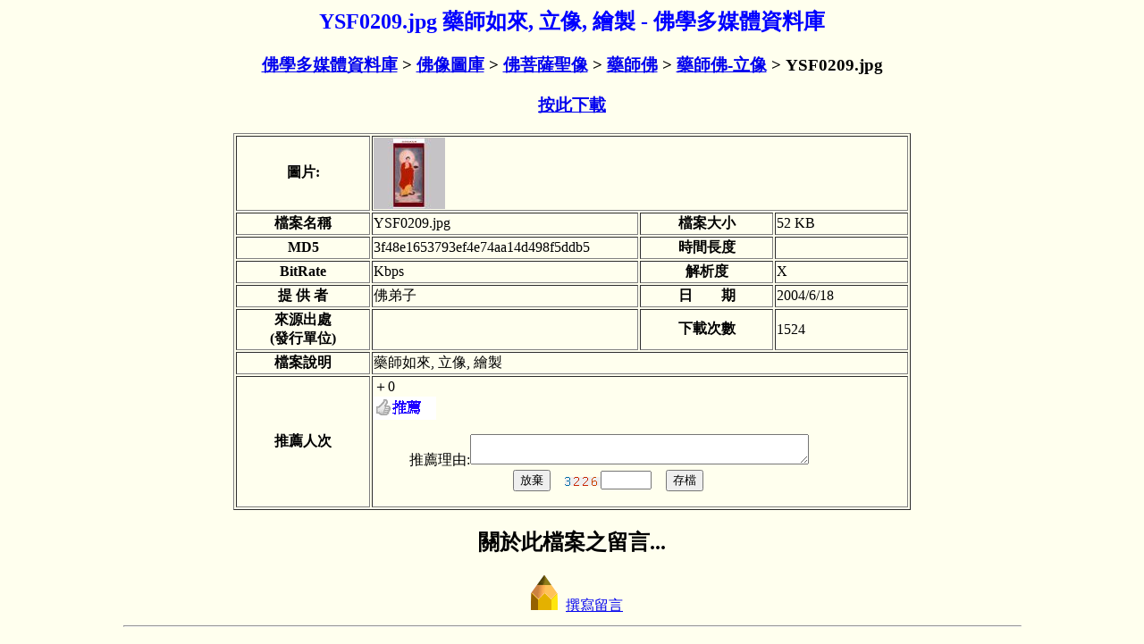

--- FILE ---
content_type: text/html
request_url: https://www.buda.idv.tw/show.asp?file_serial_no=9689
body_size: 3003
content:


<HEAD>
<META HTTP-EQUIV="content-type" CONTENT="text/html;charset=UTF-8">
<META NAME="description" CONTENT="YSF0209.jpg 藥師如來, 立像, 繪製 ;">
<TITLE>YSF0209.jpg 藥師如來, 立像, 繪製 - 佛學多媒體資料庫</TITLE>
</HEAD>
<BODY bgcolor="#FFFFee"> 
<CENTER>
<H2><Font Color=0000FF>YSF0209.jpg 藥師如來, 立像, 繪製 - 佛學多媒體資料庫</Font></H2>
<H3><A HREF='./'>佛學多媒體資料庫</A> > <A HREF='db.asp?node=5'>佛像圖庫</A> > <A HREF='db.asp?node=633'>佛菩薩聖像</A> > <A HREF='db.asp?node=681'>藥師佛</A> > <A HREF='db.asp?node=911'>藥師佛-立像</A> > YSF0209.jpg</H3>
 
	<H3><A HREF='http://www.buda.idv.tw/download.asp?file_serial_no=9689'>按此下載</A></H3>
	<table border="1" width="60%" style="WORD-BREAK:break-all;">
	    <tr><th>圖片:<td COLSPAN=3><IMG SRC='/files/graphic/icon/YSF0209_t.jpg' BORDER='0'>
	    <tr><th width="20%">檔案名稱<td width="40%">YSF0209.jpg<th width="20%">檔案大小<td width="20%">52 KB
	    <tr><th>MD5<td>3f48e1653793ef4e74aa14d498f5ddb5<th>時間長度<td>　
	    <tr><th>BitRate<td>  Kbps<th>解析度<td> X 　
	    <tr><th>提 供 者<td>佛弟子</A><th>日　　期<td>2004/6/18
	    <tr><th>來源出處<BR>(發行單位)<td>　<th>下載次數<td>1524
	    <tr><th>檔案說明<td COLSPAN=3>藥師如來, 立像, 繪製
	    <tr><th>推薦人次<td COLSPAN=3>＋0　
	
	    <div onclick="toggle_display(dhtml_comment)" onmouseover="this.style.color=&quot;red&quot;" onmouseout="this.style.color=&quot;blue&quot;" style="cursor:hand;color:#0000FF;"><img SRC='/images/good.gif' BORDER=0></div>
	    <div ID="dhtml_comment">
	    <FORM ACTION=/show.asp METHOD=post onsubmit="return Validator(this)">
		<ul>
	  	推薦理由:<textarea name="comment" cols=45 rows=2></textarea><BR>
	  		 <INPUT TYPE="hidden" name="file_serial_no" value="9689">
	  　　　　　　　 <input type="button" value="放棄" onClick="toggle_display(dhtml_comment)">　<img src='imgchk/validatecode.asp' align='absmiddle' border='0'><input name='validatecode' type='text' size='5'>　<input type="Submit" Value="存檔" NAME="Action">
		</ul>
	    </FORM>
	    </div>

	</table>
	<H2>關於此檔案之留言...</H2>
	

<a HREF="add.asp?file_serial_no=9689"><img SRC="/images/write1.gif" BORDER="0">撰寫留言</a>

<br>
<TABLE WIDTH="80%" style="WORD-BREAK:break-all;"><TR><TD><HR>

</CENTER>
</BODY>
</HTML>

<SCRIPT>
function toggle_display(id) {
  if (id.style.display == "none")
    id.style.display = ""
  else
    id.style.display = "none"
 } 
 
function Validator(theForm)
{
  if (theForm.comment.value == "")
  {
    alert(" \"推薦理由\" 不可空白");
    theForm.comment.focus();
    return (false);
  }

  if (theForm.validatecode.value == "")
  {
    alert("為防止惡意機器留言攻擊，請輸入圖片中\"數字\"");
    theForm.validatecode.focus();
    return (false);
  }

  return (true);
}

</SCRIPT>

